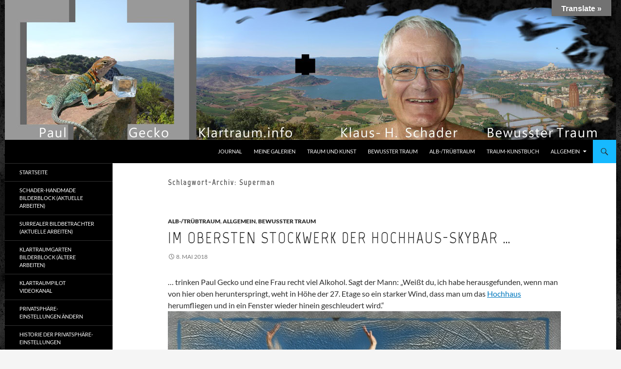

--- FILE ---
content_type: text/html; charset=UTF-8
request_url: https://klartraum.info/tag/superman/
body_size: 9211
content:
<!DOCTYPE html><html lang="de"><head><meta charset="UTF-8"><meta name="viewport" content="width=device-width, initial-scale=1.0"><link media="all" href="https://klartraum.info/wp-content/cache/autoptimize/css/autoptimize_384183bf7f4efb6ec5f826e89953c9bc.css" rel="stylesheet"><link media="screen" href="https://klartraum.info/wp-content/cache/autoptimize/css/autoptimize_00df71b5809d374b00ce03791ac8fac1.css" rel="stylesheet"><title>Superman Archive - Klartraum.info</title><link rel="profile" href="https://gmpg.org/xfn/11"><link rel="pingback" href="https://klartraum.info/xmlrpc.php"><meta name='robots' content='index, follow, max-image-preview:large, max-snippet:-1, max-video-preview:-1' /> <script id="cookieyes" type="text/javascript" src="https://cdn-cookieyes.com/client_data/a89bfa94f5c92e1de86ecd85/script.js"></script> <link rel="canonical" href="https://klartraum.info/tag/superman/" /><meta property="og:locale" content="de_DE" /><meta property="og:type" content="article" /><meta property="og:title" content="Superman Archive - Klartraum.info" /><meta property="og:url" content="https://klartraum.info/tag/superman/" /><meta property="og:site_name" content="Klartraum.info" /><meta name="twitter:card" content="summary_large_image" /> <script type="application/ld+json" class="yoast-schema-graph">{"@context":"https://schema.org","@graph":[{"@type":"CollectionPage","@id":"https://klartraum.info/tag/superman/","url":"https://klartraum.info/tag/superman/","name":"Superman Archive - Klartraum.info","isPartOf":{"@id":"https://klartraum.info/#website"},"breadcrumb":{"@id":"https://klartraum.info/tag/superman/#breadcrumb"},"inLanguage":"de"},{"@type":"BreadcrumbList","@id":"https://klartraum.info/tag/superman/#breadcrumb","itemListElement":[{"@type":"ListItem","position":1,"name":"Home","item":"https://klartraum.info/"},{"@type":"ListItem","position":2,"name":"Superman"}]},{"@type":"WebSite","@id":"https://klartraum.info/#website","url":"https://klartraum.info/","name":"Klartraum.info","description":"Bewusster Traum","publisher":{"@id":"https://klartraum.info/#/schema/person/a0ac32658373628edcafea7533b66360"},"potentialAction":[{"@type":"SearchAction","target":{"@type":"EntryPoint","urlTemplate":"https://klartraum.info/?s={search_term_string}"},"query-input":{"@type":"PropertyValueSpecification","valueRequired":true,"valueName":"search_term_string"}}],"inLanguage":"de"},{"@type":["Person","Organization"],"@id":"https://klartraum.info/#/schema/person/a0ac32658373628edcafea7533b66360","name":"Schader","image":{"@type":"ImageObject","inLanguage":"de","@id":"https://klartraum.info/#/schema/person/image/","url":"https://secure.gravatar.com/avatar/f45ce297cc28756813da80bec27ca5aeecf89017af45a3bc4a6de168caa22a25?s=96&d=mm&r=g","contentUrl":"https://secure.gravatar.com/avatar/f45ce297cc28756813da80bec27ca5aeecf89017af45a3bc4a6de168caa22a25?s=96&d=mm&r=g","caption":"Schader"},"logo":{"@id":"https://klartraum.info/#/schema/person/image/"}}]}</script> <link rel='dns-prefetch' href='//static.addtoany.com' /><link rel='dns-prefetch' href='//translate.google.com' /><link rel='dns-prefetch' href='//www.youtube.com' /><link href='https://sp-ao.shortpixel.ai' rel='preconnect' /><link rel="alternate" type="application/rss+xml" title="Klartraum.info &raquo; Feed" href="https://klartraum.info/feed/" /><link rel="alternate" type="application/rss+xml" title="Klartraum.info &raquo; Kommentar-Feed" href="https://klartraum.info/comments/feed/" /><link rel="alternate" type="application/rss+xml" title="Klartraum.info &raquo; Superman Schlagwort-Feed" href="https://klartraum.info/tag/superman/feed/" /><link rel='stylesheet' id='dashicons-css' href='https://klartraum.info/wp-includes/css/dashicons.min.css?ver=6.9' media='all' /><link rel='stylesheet' id='uaf_client_css-css' href='https://klartraum.info/wp-content/uploads/useanyfont/uaf.css?ver=1764301129' media='all' /> <script src="https://klartraum.info/wp-includes/js/jquery/jquery.min.js?ver=3.7.1" id="jquery-core-js"></script> <script id="addtoany-core-js-before">window.a2a_config=window.a2a_config||{};a2a_config.callbacks=[];a2a_config.overlays=[];a2a_config.templates={};a2a_localize = {
	Share: "Teilen",
	Save: "Speichern",
	Subscribe: "Abonnieren",
	Email: "E-Mail",
	Bookmark: "Lesezeichen",
	ShowAll: "Alle anzeigen",
	ShowLess: "Weniger anzeigen",
	FindServices: "Dienst(e) suchen",
	FindAnyServiceToAddTo: "Um weitere Dienste ergänzen",
	PoweredBy: "Präsentiert von",
	ShareViaEmail: "Teilen via E-Mail",
	SubscribeViaEmail: "Via E-Mail abonnieren",
	BookmarkInYourBrowser: "Lesezeichen in deinem Browser",
	BookmarkInstructions: "Drücke Ctrl+D oder \u2318+D um diese Seite bei den Lesenzeichen zu speichern.",
	AddToYourFavorites: "Zu deinen Favoriten hinzufügen",
	SendFromWebOrProgram: "Senden von jeder E-Mail Adresse oder E-Mail-Programm",
	EmailProgram: "E-Mail-Programm",
	More: "Mehr&#8230;",
	ThanksForSharing: "Thanks for sharing!",
	ThanksForFollowing: "Thanks for following!"
};


//# sourceURL=addtoany-core-js-before</script> <script defer src="https://static.addtoany.com/menu/page.js" id="addtoany-core-js"></script> <script src="https://www.youtube.com/iframe_api?ver=6.9" id="youtube_api_js-js"></script> <link rel="https://api.w.org/" href="https://klartraum.info/wp-json/" /><link rel="alternate" title="JSON" type="application/json" href="https://klartraum.info/wp-json/wp/v2/tags/387" /><link rel="EditURI" type="application/rsd+xml" title="RSD" href="https://klartraum.info/xmlrpc.php?rsd" /><meta name="generator" content="WordPress 6.9" /><link rel="preconnect" href="https://fonts.googleapis.com"><link rel="preconnect" href="https://fonts.gstatic.com"><link href='https://fonts.googleapis.com/css2?display=swap&family=Marvel' rel='stylesheet'><style id="custom-background-css">body.custom-background { background-image: url(https://sp-ao.shortpixel.ai/client/to_webp,q_glossy,ret_img/https://klartraum.info/wp-content/uploads/2015/03/bg_easywebsite_graywall.jpg); background-position: center center; background-size: auto; background-repeat: repeat; background-attachment: scroll; }</style></head><body class="archive tag tag-superman tag-387 custom-background wp-embed-responsive wp-theme-twentyfourteen header-image list-view full-width singular"> <a class="screen-reader-text skip-link" href="#content"> Zum Inhalt springen</a><div id="page" class="hfeed site"><div id="site-header"> <a href="https://klartraum.info/" rel="home" > <img src="https://sp-ao.shortpixel.ai/client/to_webp,q_glossy,ret_img,w_1260,h_288/https://klartraum.info/wp-content/uploads/2025/09/Portrait-mit-Gecko-und-Eiswuerfel.jpg" width="1260" height="288" alt="Klartraum.info" srcset="https://sp-ao.shortpixel.ai/client/to_webp,q_glossy,ret_img,w_1260/https://klartraum.info/wp-content/uploads/2025/09/Portrait-mit-Gecko-und-Eiswuerfel.jpg 1260w, https://sp-ao.shortpixel.ai/client/to_webp,q_glossy,ret_img,w_300/https://klartraum.info/wp-content/uploads/2025/09/Portrait-mit-Gecko-und-Eiswuerfel-300x69.jpg 300w, https://sp-ao.shortpixel.ai/client/to_webp,q_glossy,ret_img,w_1024/https://klartraum.info/wp-content/uploads/2025/09/Portrait-mit-Gecko-und-Eiswuerfel-1024x234.jpg 1024w, https://sp-ao.shortpixel.ai/client/to_webp,q_glossy,ret_img,w_768/https://klartraum.info/wp-content/uploads/2025/09/Portrait-mit-Gecko-und-Eiswuerfel-768x176.jpg 768w" sizes="(max-width: 1260px) 100vw, 1260px" decoding="async" fetchpriority="high" /> </a></div><header id="masthead" class="site-header"><div class="header-main"><h1 class="site-title"><a href="https://klartraum.info/" rel="home" >Klartraum.info</a></h1><div class="search-toggle"> <a href="#search-container" class="screen-reader-text" aria-expanded="false" aria-controls="search-container"> Suchen </a></div><nav id="primary-navigation" class="site-navigation primary-navigation"> <button class="menu-toggle">Primäres Menü</button><div class="menu-hauptmenue-container"><ul id="primary-menu" class="nav-menu"><li id="menu-item-122" class="menu-item menu-item-type-custom menu-item-object-custom menu-item-home menu-item-122"><a href="https://klartraum.info/">Journal</a></li><li id="menu-item-102" class="menu-item menu-item-type-taxonomy menu-item-object-category menu-item-102"><a href="https://klartraum.info/category/galerie/" title="Klartraumgarten Galerieblock und Klartraumpilot Filmblock">Meine Galerien</a></li><li id="menu-item-55" class="menu-item menu-item-type-taxonomy menu-item-object-category menu-item-55"><a href="https://klartraum.info/category/traumgundkunst/">Traum und Kunst</a></li><li id="menu-item-121" class="menu-item menu-item-type-taxonomy menu-item-object-category menu-item-121"><a href="https://klartraum.info/category/bewusster-traum/">Bewusster Traum</a></li><li id="menu-item-47" class="menu-item menu-item-type-taxonomy menu-item-object-category menu-item-47"><a href="https://klartraum.info/category/alb-truebtraum/">Alb-/Trübtraum</a></li><li id="menu-item-241" class="menu-item menu-item-type-taxonomy menu-item-object-category menu-item-241"><a href="https://klartraum.info/category/traum-kunstbuch/">Traum-Kunstbuch</a></li><li id="menu-item-46" class="menu-item menu-item-type-taxonomy menu-item-object-category menu-item-has-children menu-item-46"><a href="https://klartraum.info/category/allgemein/">Allgemein</a><ul class="sub-menu"><li id="menu-item-44" class="menu-item menu-item-type-post_type menu-item-object-page menu-item-44"><a href="https://klartraum.info/akademischer-und-kuenstlerischer-werdegang/" title="Klaus- H. Schader">Über Mich</a></li></ul></li></ul></div></nav></div><div id="search-container" class="search-box-wrapper hide"><div class="search-box"><form role="search" method="get" class="search-form" action="https://klartraum.info/"> <label> <span class="screen-reader-text">Suche nach:</span> <input type="search" class="search-field" placeholder="Suchen …" value="" name="s" /> </label> <input type="submit" class="search-submit" value="Suchen" /></form></div></div></header><div id="main" class="site-main"><section id="primary" class="content-area"><div id="content" class="site-content" role="main"><header class="archive-header"><h1 class="archive-title"> Schlagwort-Archiv: Superman</h1></header><article id="post-2489" class="post-2489 post type-post status-publish format-standard hentry category-alb-truebtraum category-allgemein category-bewusster-traum tag-alkohol tag-barkeeper tag-fliegen tag-hochhaus tag-paul-gecko tag-stuerzen tag-superman tag-traumspirituosen"><header class="entry-header"><div class="entry-meta"> <span class="cat-links"><a href="https://klartraum.info/category/alb-truebtraum/" rel="category tag">Alb-/Trübtraum</a>, <a href="https://klartraum.info/category/allgemein/" rel="category tag">Allgemein</a>, <a href="https://klartraum.info/category/bewusster-traum/" rel="category tag">Bewusster Traum</a></span></div><h1 class="entry-title"><a href="https://klartraum.info/hochhaus-skybar-fliegen/" rel="bookmark">Im obersten Stockwerk der Hochhaus-Skybar &#8230;</a></h1><div class="entry-meta"> <span class="entry-date"><a href="https://klartraum.info/hochhaus-skybar-fliegen/" rel="bookmark"><time class="entry-date" datetime="2018-05-08T11:11:54+02:00">8. Mai 2018</time></a></span> <span class="byline"><span class="author vcard"><a class="url fn n" href="https://klartraum.info/author/schader/" rel="author">Schader</a></span></span></div></header><div class="entry-content"> … trinken Paul Gecko und eine Frau recht viel Alkohol. Sagt der Mann: „Weißt du, ich habe herausgefunden, wenn man von hier oben herunterspringt, weht in Höhe der 27. Etage so ein starker Wind, dass man um das <a href="https://klartraum.info/intergalaktische-albernheiten/" target="_blank" rel="noopener noreferrer">Hochhaus</a> herumfliegen und in ein Fenster wieder hinein geschleudert wird.“ <a href="http://www.schader-handmade.de/Fliegen/index.html" target="_blank" rel="http://www.schader-handmade.de/fliegen/index.html noopener noreferrer"><img decoding="async" class="wp-image-2497 size-full" src="https://sp-ao.shortpixel.ai/client/to_webp,q_glossy,ret_img,w_1024,h_768/https://klartraum.info/wp-content/uploads/2018/05/19-Handmade-Fliegen.jpg" alt="19 Handmade Fliegen" width="1024" height="768" srcset="https://sp-ao.shortpixel.ai/client/to_webp,q_glossy,ret_img,w_1024/https://klartraum.info/wp-content/uploads/2018/05/19-Handmade-Fliegen.jpg 1024w, https://sp-ao.shortpixel.ai/client/to_webp,q_glossy,ret_img,w_300/https://klartraum.info/wp-content/uploads/2018/05/19-Handmade-Fliegen-300x225.jpg 300w, https://sp-ao.shortpixel.ai/client/to_webp,q_glossy,ret_img,w_768/https://klartraum.info/wp-content/uploads/2018/05/19-Handmade-Fliegen-768x576.jpg 768w" sizes="(max-width: 1024px) 100vw, 1024px" /></a> Lachende &hellip; <a href="https://klartraum.info/hochhaus-skybar-fliegen/">Continue Reading &#8250;&#8250;</a><div class="addtoany_share_save_container addtoany_content addtoany_content_bottom"><div class="a2a_kit a2a_kit_size_32 addtoany_list" data-a2a-url="https://klartraum.info/hochhaus-skybar-fliegen/" data-a2a-title="Im obersten Stockwerk der Hochhaus-Skybar …"><a class="a2a_button_email" href="https://www.addtoany.com/add_to/email?linkurl=https%3A%2F%2Fklartraum.info%2Fhochhaus-skybar-fliegen%2F&amp;linkname=Im%20obersten%20Stockwerk%20der%20Hochhaus-Skybar%20%E2%80%A6" title="Email" rel="nofollow noopener" target="_blank"></a><a class="a2a_button_facebook" href="https://www.addtoany.com/add_to/facebook?linkurl=https%3A%2F%2Fklartraum.info%2Fhochhaus-skybar-fliegen%2F&amp;linkname=Im%20obersten%20Stockwerk%20der%20Hochhaus-Skybar%20%E2%80%A6" title="Facebook" rel="nofollow noopener" target="_blank"></a><a class="a2a_button_whatsapp" href="https://www.addtoany.com/add_to/whatsapp?linkurl=https%3A%2F%2Fklartraum.info%2Fhochhaus-skybar-fliegen%2F&amp;linkname=Im%20obersten%20Stockwerk%20der%20Hochhaus-Skybar%20%E2%80%A6" title="WhatsApp" rel="nofollow noopener" target="_blank"></a><a class="a2a_button_twitter" href="https://www.addtoany.com/add_to/twitter?linkurl=https%3A%2F%2Fklartraum.info%2Fhochhaus-skybar-fliegen%2F&amp;linkname=Im%20obersten%20Stockwerk%20der%20Hochhaus-Skybar%20%E2%80%A6" title="Twitter" rel="nofollow noopener" target="_blank"></a><a class="a2a_dd addtoany_share_save addtoany_share" href="https://www.addtoany.com/share"></a></div></div></div><footer class="entry-meta"><span class="tag-links"><a href="https://klartraum.info/tag/alkohol/" rel="tag">Alkohol</a><a href="https://klartraum.info/tag/barkeeper/" rel="tag">Barkeeper</a><a href="https://klartraum.info/tag/fliegen/" rel="tag">Fliegen</a><a href="https://klartraum.info/tag/hochhaus/" rel="tag">Hochhaus</a><a href="https://klartraum.info/tag/paul-gecko/" rel="tag">Paul Gecko</a><a href="https://klartraum.info/tag/stuerzen/" rel="tag">stürzen</a><a href="https://klartraum.info/tag/superman/" rel="tag">Superman</a><a href="https://klartraum.info/tag/traumspirituosen/" rel="tag">Traumspirituosen</a></span></footer></article></div></section><div id="secondary"><h2 class="site-description">Bewusster Traum</h2><nav class="navigation site-navigation secondary-navigation"><div class="menu-untermenue-container"><ul id="menu-untermenue" class="menu"><li id="menu-item-2978" class="menu-item menu-item-type-custom menu-item-object-custom menu-item-2978"><a href="http://www.schader.net">Startseite</a></li><li id="menu-item-2975" class="menu-item menu-item-type-custom menu-item-object-custom menu-item-2975"><a href="http://www.schader-handmade.de/">Schader-Handmade Bilderblock (Aktuelle Arbeiten)</a></li><li id="menu-item-3242" class="menu-item menu-item-type-custom menu-item-object-custom menu-item-3242"><a href="http://www.surrealismus.org/">Surrealer Bildbetrachter (Aktuelle Arbeiten)</a></li><li id="menu-item-26" class="menu-item menu-item-type-custom menu-item-object-custom menu-item-26"><a href="http://www.klartraumgarten.de">Klartraumgarten Bilderblock (Ältere Arbeiten)</a></li><li id="menu-item-2976" class="menu-item menu-item-type-custom menu-item-object-custom menu-item-2976"><a href="https://www.youtube.com/user/Klartraumpilot/videos">Klartraumpilot Videokanal</a></li><li id="menu-item-264103" class="menu-item menu-item-type-custom menu-item-object-custom menu-item-264103"><a href="#consent-change">Privatsphäre-Einstellungen ändern</a></li><li id="menu-item-264104" class="menu-item menu-item-type-custom menu-item-object-custom menu-item-264104"><a href="#consent-history">Historie der Privatsphäre-Einstellungen</a></li><li id="menu-item-264105" class="menu-item menu-item-type-custom menu-item-object-custom menu-item-264105"><a href="#consent-revoke">Einwilligungen widerrufen</a></li></ul></div></nav><div id="primary-sidebar" class="primary-sidebar widget-area" role="complementary"><aside id="search-2" class="widget widget_search"><form role="search" method="get" class="search-form" action="https://klartraum.info/"> <label> <span class="screen-reader-text">Suche nach:</span> <input type="search" class="search-field" placeholder="Suchen …" value="" name="s" /> </label> <input type="submit" class="search-submit" value="Suchen" /></form></aside><aside id="recent-posts-2" class="widget widget_recent_entries"><h1 class="widget-title">Neueste Beiträge</h1><nav aria-label="Neueste Beiträge"><ul><li> <a href="https://klartraum.info/schock-in-der-nacht-paul-gecko-und-die-reise-im-klartraum/">Schneebedeckter Gipfel</a></li><li> <a href="https://klartraum.info/der-traum-eines-ehemaligen-fussballidols/">Vom gefeierten Fußballstar zum Neuanfang</a></li><li> <a href="https://klartraum.info/zweifelnde-malerfreundin-realismus-expressionismus/">Zweifelende Malerfreundin</a></li><li> <a href="https://klartraum.info/klartraeume-im-woken-zeitgeist/">Klarträume im woken Zeitgeist</a></li><li> <a href="https://klartraum.info/surreale-zeichen-und-zugangs-code/">Surreale Zeichen und Zugangs-Code</a></li></ul></nav></aside><aside id="archives-2" class="widget widget_archive"><h1 class="widget-title">Archiv</h1> <label class="screen-reader-text" for="archives-dropdown-2">Archiv</label> <select id="archives-dropdown-2" name="archive-dropdown"><option value="">Monat auswählen</option><option value='https://klartraum.info/2025/09/'> September 2025</option><option value='https://klartraum.info/2024/12/'> Dezember 2024</option><option value='https://klartraum.info/2024/10/'> Oktober 2024</option><option value='https://klartraum.info/2023/03/'> März 2023</option><option value='https://klartraum.info/2022/07/'> Juli 2022</option><option value='https://klartraum.info/2021/11/'> November 2021</option><option value='https://klartraum.info/2021/09/'> September 2021</option><option value='https://klartraum.info/2020/10/'> Oktober 2020</option><option value='https://klartraum.info/2020/06/'> Juni 2020</option><option value='https://klartraum.info/2020/04/'> April 2020</option><option value='https://klartraum.info/2019/05/'> Mai 2019</option><option value='https://klartraum.info/2019/04/'> April 2019</option><option value='https://klartraum.info/2018/05/'> Mai 2018</option><option value='https://klartraum.info/2017/12/'> Dezember 2017</option><option value='https://klartraum.info/2017/11/'> November 2017</option><option value='https://klartraum.info/2017/10/'> Oktober 2017</option><option value='https://klartraum.info/2017/04/'> April 2017</option><option value='https://klartraum.info/2017/03/'> März 2017</option><option value='https://klartraum.info/2016/09/'> September 2016</option><option value='https://klartraum.info/2016/04/'> April 2016</option><option value='https://klartraum.info/2016/01/'> Januar 2016</option><option value='https://klartraum.info/2015/12/'> Dezember 2015</option><option value='https://klartraum.info/2015/10/'> Oktober 2015</option><option value='https://klartraum.info/2015/08/'> August 2015</option><option value='https://klartraum.info/2015/07/'> Juli 2015</option><option value='https://klartraum.info/2015/06/'> Juni 2015</option><option value='https://klartraum.info/2015/05/'> Mai 2015</option><option value='https://klartraum.info/2015/03/'> März 2015</option><option value='https://klartraum.info/2014/10/'> Oktober 2014</option><option value='https://klartraum.info/2007/07/'> Juli 2007</option> </select> <script>( ( dropdownId ) => {
	const dropdown = document.getElementById( dropdownId );
	function onSelectChange() {
		setTimeout( () => {
			if ( 'escape' === dropdown.dataset.lastkey ) {
				return;
			}
			if ( dropdown.value ) {
				document.location.href = dropdown.value;
			}
		}, 250 );
	}
	function onKeyUp( event ) {
		if ( 'Escape' === event.key ) {
			dropdown.dataset.lastkey = 'escape';
		} else {
			delete dropdown.dataset.lastkey;
		}
	}
	function onClick() {
		delete dropdown.dataset.lastkey;
	}
	dropdown.addEventListener( 'keyup', onKeyUp );
	dropdown.addEventListener( 'click', onClick );
	dropdown.addEventListener( 'change', onSelectChange );
})( "archives-dropdown-2" );

//# sourceURL=WP_Widget_Archives%3A%3Awidget</script> </aside><aside id="categories-2" class="widget widget_categories"><h1 class="widget-title">Kategorien</h1><form action="https://klartraum.info" method="get"><label class="screen-reader-text" for="cat">Kategorien</label><select  name='cat' id='cat' class='postform'><option value='-1'>Kategorie auswählen</option><option class="level-0" value="309">Aktuelles</option><option class="level-0" value="3">Alb-/Trübtraum</option><option class="level-0" value="1">Allgemein</option><option class="level-0" value="21">Bewusster Traum</option><option class="level-0" value="20">Galerie</option><option class="level-0" value="16">Traum und Kunst</option><option class="level-0" value="22">Traum-Kunstbuch</option> </select></form><script>( ( dropdownId ) => {
	const dropdown = document.getElementById( dropdownId );
	function onSelectChange() {
		setTimeout( () => {
			if ( 'escape' === dropdown.dataset.lastkey ) {
				return;
			}
			if ( dropdown.value && parseInt( dropdown.value ) > 0 && dropdown instanceof HTMLSelectElement ) {
				dropdown.parentElement.submit();
			}
		}, 250 );
	}
	function onKeyUp( event ) {
		if ( 'Escape' === event.key ) {
			dropdown.dataset.lastkey = 'escape';
		} else {
			delete dropdown.dataset.lastkey;
		}
	}
	function onClick() {
		delete dropdown.dataset.lastkey;
	}
	dropdown.addEventListener( 'keyup', onKeyUp );
	dropdown.addEventListener( 'click', onClick );
	dropdown.addEventListener( 'change', onSelectChange );
})( "cat" );

//# sourceURL=WP_Widget_Categories%3A%3Awidget</script> </aside><aside id="custommetawidget-2" class="widget customMetaWidget"><h1 class="widget-title">Meta</h1><ul><li><a rel="nofollow" href="https://klartraum.info/wp-login.php">Anmelden</a></li><li><a href="http://www.klartraumgarten.de">Klartraumgarten Galerie</a></li></ul></aside></div></div></div><footer id="colophon" class="site-footer"><div class="site-info"> <a class="privacy-policy-link" href="https://klartraum.info/datenschutzerklaerung/" rel="privacy-policy">Datenschutzerklärung</a><span role="separator" aria-hidden="true"></span> <a href="https://de.wordpress.org/" class="imprint"> Mit Stolz präsentiert von WordPress </a></div></footer></div> <script type="speculationrules">{"prefetch":[{"source":"document","where":{"and":[{"href_matches":"/*"},{"not":{"href_matches":["/wp-*.php","/wp-admin/*","/wp-content/uploads/*","/wp-content/*","/wp-content/plugins/*","/wp-content/themes/twentyfourteen/*","/*\\?(.+)"]}},{"not":{"selector_matches":"a[rel~=\"nofollow\"]"}},{"not":{"selector_matches":".no-prefetch, .no-prefetch a"}}]},"eagerness":"conservative"}]}</script> <div id="glt-translate-trigger"><span class="notranslate">Translate »</span></div><div id="glt-toolbar"></div><div id="flags" style="display:none" class="size18"><ul id="sortable" class="ui-sortable"><li id="Bosnian"><a href="#" title="Bosnian" class="nturl notranslate bs flag Bosnian"></a></li><li id="Bulgarian"><a href="#" title="Bulgarian" class="nturl notranslate bg flag Bulgarian"></a></li><li id="Croatian"><a href="#" title="Croatian" class="nturl notranslate hr flag Croatian"></a></li><li id="Czech"><a href="#" title="Czech" class="nturl notranslate cs flag Czech"></a></li><li id="Danish"><a href="#" title="Danish" class="nturl notranslate da flag Danish"></a></li><li id="Dutch"><a href="#" title="Dutch" class="nturl notranslate nl flag Dutch"></a></li><li id="English"><a href="#" title="English" class="nturl notranslate en flag united-states"></a></li><li id="Finnish"><a href="#" title="Finnish" class="nturl notranslate fi flag Finnish"></a></li><li id="French"><a href="#" title="French" class="nturl notranslate fr flag French"></a></li><li id="German"><a href="#" title="German" class="nturl notranslate de flag German"></a></li><li id="Greek"><a href="#" title="Greek" class="nturl notranslate el flag Greek"></a></li><li id="Hungarian"><a href="#" title="Hungarian" class="nturl notranslate hu flag Hungarian"></a></li><li id="Italian"><a href="#" title="Italian" class="nturl notranslate it flag Italian"></a></li><li id="Norwegian"><a href="#" title="Norwegian" class="nturl notranslate no flag Norwegian"></a></li><li id="Polish"><a href="#" title="Polish" class="nturl notranslate pl flag Polish"></a></li><li id="Portuguese"><a href="#" title="Portuguese" class="nturl notranslate pt flag Portuguese"></a></li><li id="Romanian"><a href="#" title="Romanian" class="nturl notranslate ro flag Romanian"></a></li><li id="Russian"><a href="#" title="Russian" class="nturl notranslate ru flag Russian"></a></li><li id="Serbian"><a href="#" title="Serbian" class="nturl notranslate sr flag Serbian"></a></li><li id="Slovak"><a href="#" title="Slovak" class="nturl notranslate sk flag Slovak"></a></li><li id="Slovenian"><a href="#" title="Slovenian" class="nturl notranslate sl flag Slovenian"></a></li><li id="Spanish"><a href="#" title="Spanish" class="nturl notranslate es flag Spanish"></a></li><li id="Swedish"><a href="#" title="Swedish" class="nturl notranslate sv flag Swedish"></a></li><li id="Turkish"><a href="#" title="Turkish" class="nturl notranslate tr flag Turkish"></a></li><li id="Welsh"><a href="#" title="Welsh" class="nturl notranslate cy flag Welsh"></a></li></ul></div><div id='glt-footer'><div id="google_language_translator" class="default-language-de"></div></div><script>function GoogleLanguageTranslatorInit() { new google.translate.TranslateElement({pageLanguage: 'de', includedLanguages:'bs,bg,hr,cs,da,nl,en,fi,fr,de,el,hu,it,no,pl,pt,ro,ru,sr,sk,sl,es,sv,tr,cy', layout: google.translate.TranslateElement.InlineLayout.HORIZONTAL, autoDisplay: false}, 'google_language_translator');}</script><noscript><style>.lazyload{display:none;}</style></noscript><script data-noptimize="1">window.lazySizesConfig=window.lazySizesConfig||{};window.lazySizesConfig.loadMode=1;</script><script async data-noptimize="1" src='https://klartraum.info/wp-content/plugins/autoptimize/classes/external/js/lazysizes.min.js?ao_version=3.1.14'></script> <script src="https://translate.google.com/translate_a/element.js?cb=GoogleLanguageTranslatorInit" id="scripts-google-js"></script> <script id="wpil-frontend-script-js-extra">var wpilFrontend = {"ajaxUrl":"/wp-admin/admin-ajax.php","postId":"387","postType":"term","openInternalInNewTab":"0","openExternalInNewTab":"0","disableClicks":"0","openLinksWithJS":"0","trackAllElementClicks":"0","clicksI18n":{"imageNoText":"Image in link: No Text","imageText":"Image Title: ","noText":"No Anchor Text Found"}};
//# sourceURL=wpil-frontend-script-js-extra</script> <script id="jquery-fancybox-js-extra">var efb_i18n = {"close":"Close","next":"Next","prev":"Previous","startSlideshow":"Start slideshow","toggleSize":"Toggle size"};
//# sourceURL=jquery-fancybox-js-extra</script> <script id="jquery-fancybox-js-after">var fb_timeout, fb_opts={'autoScale':true,'showCloseButton':true,'width':560,'height':340,'margin':20,'pixelRatio':'false','padding':10,'centerOnScroll':false,'enableEscapeButton':true,'speedIn':300,'speedOut':300,'overlayShow':true,'hideOnOverlayClick':true,'overlayColor':'#000','overlayOpacity':0.6,'minViewportWidth':320,'minVpHeight':320,'disableCoreLightbox':'true','enableBlockControls':'true','fancybox_openBlockControls':'true' };
if(typeof easy_fancybox_handler==='undefined'){
var easy_fancybox_handler=function(){
jQuery([".nolightbox","a.wp-block-file__button","a.pin-it-button","a[href*='pinterest.com\/pin\/create']","a[href*='facebook.com\/share']","a[href*='twitter.com\/share']"].join(',')).addClass('nofancybox');
jQuery('a.fancybox-close').on('click',function(e){e.preventDefault();jQuery.fancybox.close()});
/* IMG */
						var unlinkedImageBlocks=jQuery(".wp-block-image > img:not(.nofancybox,figure.nofancybox>img)");
						unlinkedImageBlocks.wrap(function() {
							var href = jQuery( this ).attr( "src" );
							return "<a href='" + href + "'></a>";
						});
var fb_IMG_select=jQuery('a[href*=".jpg" i]:not(.nofancybox,li.nofancybox>a,figure.nofancybox>a),area[href*=".jpg" i]:not(.nofancybox),a[href*=".png" i]:not(.nofancybox,li.nofancybox>a,figure.nofancybox>a),area[href*=".png" i]:not(.nofancybox),a[href*=".webp" i]:not(.nofancybox,li.nofancybox>a,figure.nofancybox>a),area[href*=".webp" i]:not(.nofancybox),a[href*=".jpeg" i]:not(.nofancybox,li.nofancybox>a,figure.nofancybox>a),area[href*=".jpeg" i]:not(.nofancybox)');
fb_IMG_select.addClass('fancybox image');
var fb_IMG_sections=jQuery('.gallery,.wp-block-gallery,.tiled-gallery,.wp-block-jetpack-tiled-gallery,.ngg-galleryoverview,.ngg-imagebrowser,.nextgen_pro_blog_gallery,.nextgen_pro_film,.nextgen_pro_horizontal_filmstrip,.ngg-pro-masonry-wrapper,.ngg-pro-mosaic-container,.nextgen_pro_sidescroll,.nextgen_pro_slideshow,.nextgen_pro_thumbnail_grid,.tiled-gallery');
fb_IMG_sections.each(function(){jQuery(this).find(fb_IMG_select).attr('rel','gallery-'+fb_IMG_sections.index(this));});
jQuery('a.fancybox,area.fancybox,.fancybox>a').each(function(){jQuery(this).fancybox(jQuery.extend(true,{},fb_opts,{'transition':'elastic','transitionIn':'elastic','transitionOut':'elastic','opacity':false,'hideOnContentClick':false,'titleShow':true,'titlePosition':'over','titleFromAlt':true,'showNavArrows':true,'enableKeyboardNav':true,'cyclic':false,'mouseWheel':'true','changeSpeed':250,'changeFade':300}))});
};};
jQuery(easy_fancybox_handler);jQuery(document).on('post-load',easy_fancybox_handler);

//# sourceURL=jquery-fancybox-js-after</script> <script id="thickbox-js-extra">var thickboxL10n = {"next":"N\u00e4chste \u003E","prev":"\u003C Vorherige","image":"Bild","of":"von","close":"Schlie\u00dfen","noiframes":"Diese Funktion erfordert iframes. Du hast jedoch iframes deaktiviert oder dein Browser unterst\u00fctzt diese nicht.","loadingAnimation":"https://klartraum.info/wp-includes/js/thickbox/loadingAnimation.gif"};
//# sourceURL=thickbox-js-extra</script> <script id="wp-emoji-settings" type="application/json">{"baseUrl":"https://s.w.org/images/core/emoji/17.0.2/72x72/","ext":".png","svgUrl":"https://s.w.org/images/core/emoji/17.0.2/svg/","svgExt":".svg","source":{"concatemoji":"https://klartraum.info/wp-includes/js/wp-emoji-release.min.js?ver=6.9"}}</script> <script type="module">/*! This file is auto-generated */
const a=JSON.parse(document.getElementById("wp-emoji-settings").textContent),o=(window._wpemojiSettings=a,"wpEmojiSettingsSupports"),s=["flag","emoji"];function i(e){try{var t={supportTests:e,timestamp:(new Date).valueOf()};sessionStorage.setItem(o,JSON.stringify(t))}catch(e){}}function c(e,t,n){e.clearRect(0,0,e.canvas.width,e.canvas.height),e.fillText(t,0,0);t=new Uint32Array(e.getImageData(0,0,e.canvas.width,e.canvas.height).data);e.clearRect(0,0,e.canvas.width,e.canvas.height),e.fillText(n,0,0);const a=new Uint32Array(e.getImageData(0,0,e.canvas.width,e.canvas.height).data);return t.every((e,t)=>e===a[t])}function p(e,t){e.clearRect(0,0,e.canvas.width,e.canvas.height),e.fillText(t,0,0);var n=e.getImageData(16,16,1,1);for(let e=0;e<n.data.length;e++)if(0!==n.data[e])return!1;return!0}function u(e,t,n,a){switch(t){case"flag":return n(e,"\ud83c\udff3\ufe0f\u200d\u26a7\ufe0f","\ud83c\udff3\ufe0f\u200b\u26a7\ufe0f")?!1:!n(e,"\ud83c\udde8\ud83c\uddf6","\ud83c\udde8\u200b\ud83c\uddf6")&&!n(e,"\ud83c\udff4\udb40\udc67\udb40\udc62\udb40\udc65\udb40\udc6e\udb40\udc67\udb40\udc7f","\ud83c\udff4\u200b\udb40\udc67\u200b\udb40\udc62\u200b\udb40\udc65\u200b\udb40\udc6e\u200b\udb40\udc67\u200b\udb40\udc7f");case"emoji":return!a(e,"\ud83e\u1fac8")}return!1}function f(e,t,n,a){let r;const o=(r="undefined"!=typeof WorkerGlobalScope&&self instanceof WorkerGlobalScope?new OffscreenCanvas(300,150):document.createElement("canvas")).getContext("2d",{willReadFrequently:!0}),s=(o.textBaseline="top",o.font="600 32px Arial",{});return e.forEach(e=>{s[e]=t(o,e,n,a)}),s}function r(e){var t=document.createElement("script");t.src=e,t.defer=!0,document.head.appendChild(t)}a.supports={everything:!0,everythingExceptFlag:!0},new Promise(t=>{let n=function(){try{var e=JSON.parse(sessionStorage.getItem(o));if("object"==typeof e&&"number"==typeof e.timestamp&&(new Date).valueOf()<e.timestamp+604800&&"object"==typeof e.supportTests)return e.supportTests}catch(e){}return null}();if(!n){if("undefined"!=typeof Worker&&"undefined"!=typeof OffscreenCanvas&&"undefined"!=typeof URL&&URL.createObjectURL&&"undefined"!=typeof Blob)try{var e="postMessage("+f.toString()+"("+[JSON.stringify(s),u.toString(),c.toString(),p.toString()].join(",")+"));",a=new Blob([e],{type:"text/javascript"});const r=new Worker(URL.createObjectURL(a),{name:"wpTestEmojiSupports"});return void(r.onmessage=e=>{i(n=e.data),r.terminate(),t(n)})}catch(e){}i(n=f(s,u,c,p))}t(n)}).then(e=>{for(const n in e)a.supports[n]=e[n],a.supports.everything=a.supports.everything&&a.supports[n],"flag"!==n&&(a.supports.everythingExceptFlag=a.supports.everythingExceptFlag&&a.supports[n]);var t;a.supports.everythingExceptFlag=a.supports.everythingExceptFlag&&!a.supports.flag,a.supports.everything||((t=a.source||{}).concatemoji?r(t.concatemoji):t.wpemoji&&t.twemoji&&(r(t.twemoji),r(t.wpemoji)))});
//# sourceURL=https://klartraum.info/wp-includes/js/wp-emoji-loader.min.js</script> <script defer src="https://klartraum.info/wp-content/cache/autoptimize/js/autoptimize_6777969d9ff86bba13a83c3f5f5f1105.js"></script></body></html>